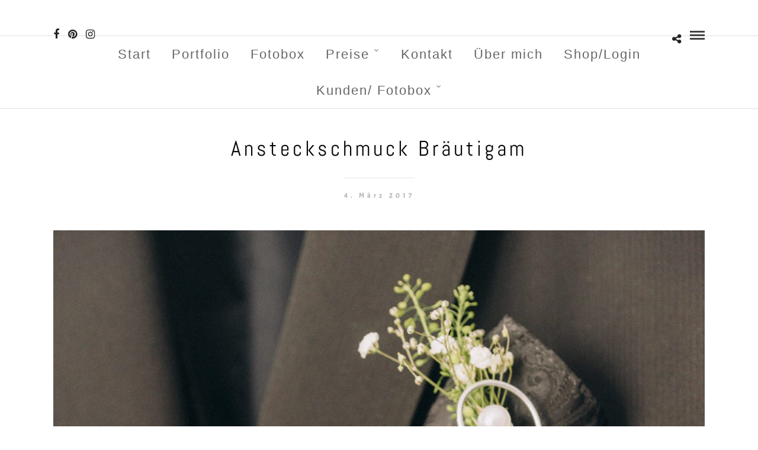

--- FILE ---
content_type: text/css;charset=UTF-8
request_url: https://www.schwarzphotography.net/wp-content/themes/photome/templates/custom-css.php?ver=6.9
body_size: 143
content:


Fatal error: Uncaught Error: Call to undefined function get_option() in /customers/4/e/d/schwarzphotography.net/httpd.www/wp-content/themes/photome/templates/custom-css.php:7
Stack trace:
#0 {main}
  thrown in /customers/4/e/d/schwarzphotography.net/httpd.www/wp-content/themes/photome/templates/custom-css.php on line 7
